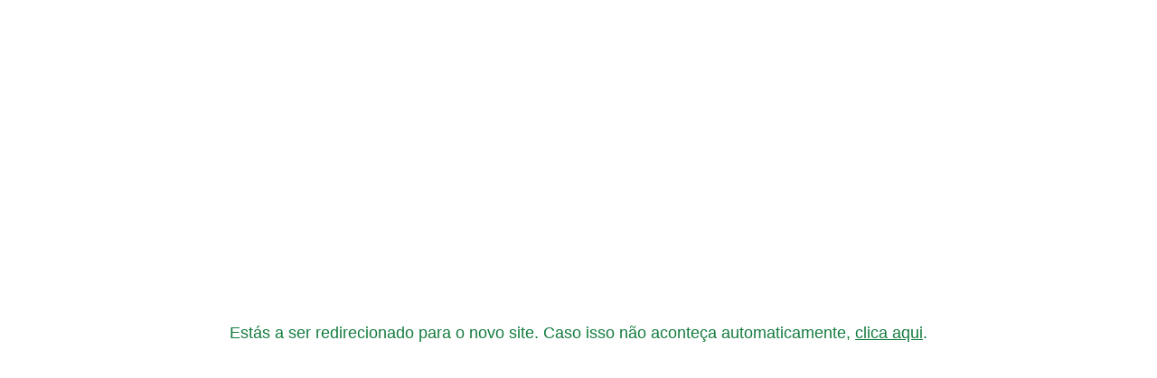

--- FILE ---
content_type: text/html; charset=UTF-8
request_url: https://www.avp.org.pt/o-consumo-de-carne-ao-longo-da-historia-ocidental/
body_size: 253
content:
<div style="display: flex; justify-content: center; align-items: center; height: 100vh; text-align: center; color: #147C3F; font-size: 18px; font-family: 'Acumin Pro', sans-serif;">
                <p>Estás a ser redirecionado para o novo site. Caso isso não aconteça automaticamente, <a href="https://proveg.org/pt/artigos/o-consumo-de-carne-ao-longo-da-historia-ocidental/" style="color: #147C3F;">clica aqui</a>.</p>
            </div><script>
                setTimeout(function() {
                    window.location.href = "https://proveg.org/pt/artigos/o-consumo-de-carne-ao-longo-da-historia-ocidental/";
                }, 3000);
            </script>